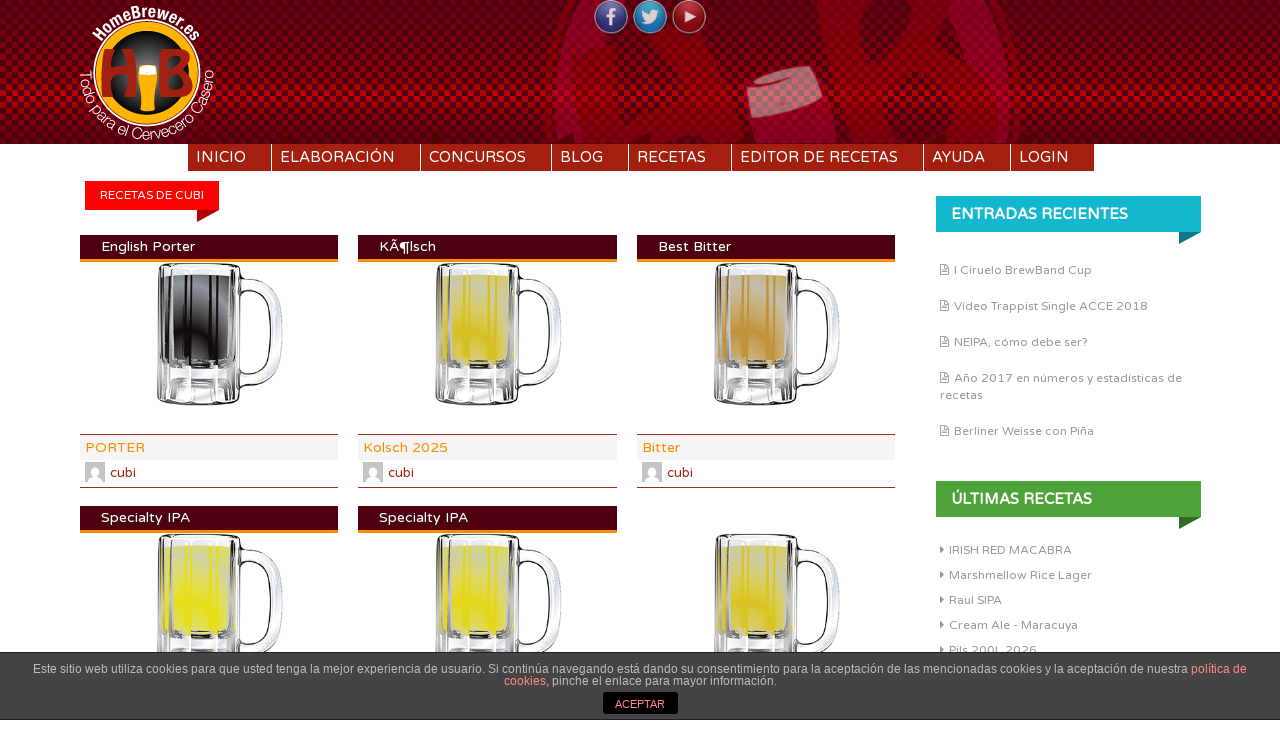

--- FILE ---
content_type: text/html; charset=UTF-8
request_url: https://homebrewer.es/contenido/author/cubi/
body_size: 8326
content:
<!DOCTYPE html>
<html lang="es">
<head>
<meta charset="UTF-8">
<meta name="viewport" content="width=device-width, initial-scale=1">
<title>cubi | HomeBrewer.es</title>
<link rel="profile" href="//gmpg.org/xfn/11">
<link rel="pingback" href="https://homebrewer.es/xmlrpc.php">
<link rel="stylesheet" type="text/css" href="//fonts.googleapis.com/css?family=Varela+Round">

<link rel='dns-prefetch' href='//code.jquery.com' />
<link rel='dns-prefetch' href='//fonts.googleapis.com' />
<link rel='dns-prefetch' href='//s.w.org' />
<link rel="alternate" type="application/rss+xml" title="HomeBrewer.es &raquo; Feed" href="https://homebrewer.es/feed/" />
<link rel="alternate" type="application/rss+xml" title="HomeBrewer.es &raquo; Feed de los comentarios" href="https://homebrewer.es/comments/feed/" />
<link rel="alternate" type="application/rss+xml" title="HomeBrewer.es &raquo; Feed de entradas de cubi" href="https://homebrewer.es/contenido/author/cubi/feed/" />
		<script type="text/javascript">
			window._wpemojiSettings = {"baseUrl":"https:\/\/s.w.org\/images\/core\/emoji\/12.0.0-1\/72x72\/","ext":".png","svgUrl":"https:\/\/s.w.org\/images\/core\/emoji\/12.0.0-1\/svg\/","svgExt":".svg","source":{"concatemoji":"https:\/\/homebrewer.es\/wp-includes\/js\/wp-emoji-release.min.js?ver=5.4.1"}};
			/*! This file is auto-generated */
			!function(e,a,t){var r,n,o,i,p=a.createElement("canvas"),s=p.getContext&&p.getContext("2d");function c(e,t){var a=String.fromCharCode;s.clearRect(0,0,p.width,p.height),s.fillText(a.apply(this,e),0,0);var r=p.toDataURL();return s.clearRect(0,0,p.width,p.height),s.fillText(a.apply(this,t),0,0),r===p.toDataURL()}function l(e){if(!s||!s.fillText)return!1;switch(s.textBaseline="top",s.font="600 32px Arial",e){case"flag":return!c([127987,65039,8205,9895,65039],[127987,65039,8203,9895,65039])&&(!c([55356,56826,55356,56819],[55356,56826,8203,55356,56819])&&!c([55356,57332,56128,56423,56128,56418,56128,56421,56128,56430,56128,56423,56128,56447],[55356,57332,8203,56128,56423,8203,56128,56418,8203,56128,56421,8203,56128,56430,8203,56128,56423,8203,56128,56447]));case"emoji":return!c([55357,56424,55356,57342,8205,55358,56605,8205,55357,56424,55356,57340],[55357,56424,55356,57342,8203,55358,56605,8203,55357,56424,55356,57340])}return!1}function d(e){var t=a.createElement("script");t.src=e,t.defer=t.type="text/javascript",a.getElementsByTagName("head")[0].appendChild(t)}for(i=Array("flag","emoji"),t.supports={everything:!0,everythingExceptFlag:!0},o=0;o<i.length;o++)t.supports[i[o]]=l(i[o]),t.supports.everything=t.supports.everything&&t.supports[i[o]],"flag"!==i[o]&&(t.supports.everythingExceptFlag=t.supports.everythingExceptFlag&&t.supports[i[o]]);t.supports.everythingExceptFlag=t.supports.everythingExceptFlag&&!t.supports.flag,t.DOMReady=!1,t.readyCallback=function(){t.DOMReady=!0},t.supports.everything||(n=function(){t.readyCallback()},a.addEventListener?(a.addEventListener("DOMContentLoaded",n,!1),e.addEventListener("load",n,!1)):(e.attachEvent("onload",n),a.attachEvent("onreadystatechange",function(){"complete"===a.readyState&&t.readyCallback()})),(r=t.source||{}).concatemoji?d(r.concatemoji):r.wpemoji&&r.twemoji&&(d(r.twemoji),d(r.wpemoji)))}(window,document,window._wpemojiSettings);
		</script>
		<style type="text/css">
img.wp-smiley,
img.emoji {
	display: inline !important;
	border: none !important;
	box-shadow: none !important;
	height: 1em !important;
	width: 1em !important;
	margin: 0 .07em !important;
	vertical-align: -0.1em !important;
	background: none !important;
	padding: 0 !important;
}
</style>
	<link rel='stylesheet' id='dashicons-css'  href='https://homebrewer.es/wp-includes/css/dashicons.min.css?ver=5.4.1' type='text/css' media='all' />
<link rel='stylesheet' id='thickbox-css'  href='https://homebrewer.es/wp-includes/js/thickbox/thickbox.css?ver=5.4.1' type='text/css' media='all' />
<link rel='stylesheet' id='wp-block-library-css'  href='https://homebrewer.es/wp-includes/css/dist/block-library/style.min.css?ver=5.4.1' type='text/css' media='all' />
<link rel='stylesheet' id='front-estilos-css'  href='https://homebrewer.es/wp-content/plugins/asesor-cookies-para-la-ley-en-espana/html/front/estilos.css?ver=5.4.1' type='text/css' media='all' />
<link rel='stylesheet' id='kk-star-ratings-css'  href='https://homebrewer.es/wp-content/plugins/kk-star-ratings/public/css/kk-star-ratings.css?ver=4.1.3' type='text/css' media='all' />
<style id='kk-star-ratings-inline-css' type='text/css'>
.kk-star-ratings .kksr-stars .kksr-star {
        margin-right: 0px;
    }
    [dir="rtl"] .kk-star-ratings .kksr-stars .kksr-star {
        margin-left: 0px;
        margin-right: 0;
    }
</style>
<link rel='stylesheet' id='post-views-counter-frontend-css'  href='https://homebrewer.es/wp-content/plugins/post-views-counter/css/frontend.css?ver=1.3.1' type='text/css' media='all' />
<link rel='stylesheet' id='theme-my-login-css'  href='https://homebrewer.es/wp-content/plugins/theme-my-login/assets/styles/theme-my-login.min.css?ver=7.1.2' type='text/css' media='all' />
<link rel='stylesheet' id='inkzine-fonts-css'  href='//fonts.googleapis.com/css?family=Lato%3A100%2C300%2C400%2C700%2C300italic%7CArmata%7CSix+Caps&#038;ver=5.4.1' type='text/css' media='all' />
<link rel='stylesheet' id='inkzine-basic-style-css'  href='https://homebrewer.es/wp-content/themes/HomeBrewer/style.css?ver=5.4.1' type='text/css' media='all' />
<link rel='stylesheet' id='inkzine-layout-css'  href='https://homebrewer.es/wp-content/themes/HomeBrewer/css/layouts/content-sidebar.css?ver=5.4.1' type='text/css' media='all' />
<link rel='stylesheet' id='inkzine-bxslider-style-css'  href='https://homebrewer.es/wp-content/themes/HomeBrewer/css/bxslider/jquery.bxslider.css?ver=5.4.1' type='text/css' media='all' />
<link rel='stylesheet' id='inkzine-bootstrap-style-css'  href='https://homebrewer.es/wp-content/themes/HomeBrewer/css/bootstrap/bootstrap.min.css?ver=5.4.1' type='text/css' media='all' />
<link rel='stylesheet' id='inkzine-main-style-css'  href='https://homebrewer.es/wp-content/themes/HomeBrewer/css/skins/main.css?ver=5.0.9' type='text/css' media='all' />
<script type='text/javascript' src='//code.jquery.com/jquery-1.10.2.js?ver=1.10.2'></script>
<script type='text/javascript'>
/* <![CDATA[ */
var cdp_cookies_info = {"url_plugin":"https:\/\/homebrewer.es\/wp-content\/plugins\/asesor-cookies-para-la-ley-en-espana\/plugin.php","url_admin_ajax":"https:\/\/homebrewer.es\/wp-admin\/admin-ajax.php"};
/* ]]> */
</script>
<script type='text/javascript' src='https://homebrewer.es/wp-content/plugins/asesor-cookies-para-la-ley-en-espana/html/front/principal.js?ver=5.4.1'></script>
<script type='text/javascript' src='//code.jquery.com/ui/1.11.4/jquery-ui.js?ver=1.11.4'></script>
<script type='text/javascript' src='https://homebrewer.es/wp-content/themes/HomeBrewer/js/fixtooltip.js?ver=5.4.1'></script>
<script type='text/javascript' src='https://homebrewer.es/wp-content/themes/HomeBrewer/js/sliphover.js?ver=5.4.1'></script>
<script type='text/javascript' src='https://homebrewer.es/wp-content/themes/HomeBrewer/js/bootstrap.min.js?ver=5.4.1'></script>
<script type='text/javascript' src='https://homebrewer.es/wp-content/themes/HomeBrewer/js/bxslider.min.js?ver=5.4.1'></script>
<script type='text/javascript' src='https://homebrewer.es/wp-content/themes/HomeBrewer/js/stellar.js?ver=5.4.1'></script>
<script type='text/javascript' src='https://homebrewer.es/wp-content/themes/HomeBrewer/js/custom.js?ver=5.4.1'></script>
<link rel='https://api.w.org/' href='https://homebrewer.es/wp-json/' />
<link rel="EditURI" type="application/rsd+xml" title="RSD" href="https://homebrewer.es/xmlrpc.php?rsd" />
<link rel="wlwmanifest" type="application/wlwmanifest+xml" href="https://homebrewer.es/wp-includes/wlwmanifest.xml" /> 
<meta name="generator" content="WordPress 5.4.1" />
	<script>
		var lightbox_transition = 'elastic';
		var lightbox_speed = 500;
		var lightbox_fadeOut = 300;
		var lightbox_title = true;
		var lightbox_scalePhotos = true;
		var lightbox_scrolling = false;
		var lightbox_opacity = 0.201;
		var lightbox_open = false;
		var lightbox_returnFocus = true;
		var lightbox_trapFocus = true;
		var lightbox_fastIframe = true;
		var lightbox_preloading = true;
		var lightbox_overlayClose = true;
		var lightbox_escKey = false;
		var lightbox_arrowKey = false;
		var lightbox_loop = true;
		var lightbox_closeButton = true;
		var lightbox_previous = "previous";
		var lightbox_next = "next";
		var lightbox_close = "close";
		var lightbox_html = false;
		var lightbox_photo = false;
		var lightbox_width = '';
		var lightbox_height = '';
		var lightbox_innerWidth = 'false';
		var lightbox_innerHeight = 'false';
		var lightbox_initialWidth = '300';
		var lightbox_initialHeight = '100';

		var maxwidth = jQuery(window).width();

		if (maxwidth >768) {
			maxwidth =768;
		}

		var lightbox_maxWidth = 768;
		var lightbox_maxHeight = 500;

		var lightbox_slideshow = false;
		var lightbox_slideshowSpeed = 2500;
		var lightbox_slideshowAuto = true;
		var lightbox_slideshowStart = "start slideshow";
		var lightbox_slideshowStop = "stop slideshow";
		var lightbox_fixed = true;
		var lightbox_top, lightbox_bottom, lightbox_left, lightbox_right;

				lightbox_top = false;
		lightbox_bottom = false;
		lightbox_left = false;
		lightbox_right = false;
		
		var lightbox_reposition = false;
		var lightbox_retinaImage = true;
		var lightbox_retinaUrl = false;
		var lightbox_retinaSuffix = "@2x.$1";
		jQuery(window).load(function() {
			var title;
			jQuery('a.cboxElement').click(function() {
				title = jQuery(this).find('img').attr('alt') && lightbox_title ? jQuery(this).find('img').attr('alt') : '';
				setTimeout(function() {
					jQuery('#cboxContent #cboxTitle').text(title);
				}, 1000);
			});
			jQuery('#cboxNext,#cboxPrevious').click(function() {
				setTimeout(function() {
					var src = jQuery('img.cboxPhoto').attr('src');
					jQuery('a.cboxElement').each(function() {
						if (jQuery(this).attr('href') === src) {
							title = lightbox_title ? jQuery(this).find('img').attr('alt') : '';
							jQuery('#cboxContent #cboxTitle').text(title);
						}
					});
				}, 1000);
			});
			jQuery('body').on('click', '#cboxLoadedContent img', function() {
				setTimeout(function() {
					var src = jQuery('img.cboxPhoto').attr('src');
					jQuery('a.cboxElement').each(function() {
						if (jQuery(this).attr('href') === src) {
							title = lightbox_title ? jQuery(this).find('img').attr('alt') : '';
							jQuery('#cboxContent #cboxTitle').text(title);
						}
					});
				}, 1000);
			});
		});
	</script>
	<style></style>  		<style id="inkzine-custom-style">
  		  			.site-description { color: #f2b313 }
  		  		  			.site-title a { color: #a31f0f }
  		  		
  		
  		</style>
  	
  <style type="text/css">.recentcomments a{display:inline !important;padding:0 !important;margin:0 !important;}</style><link rel="icon" href="https://homebrewer.es/wp-content/uploads/2015/09/cropped-logo_homebrewer_big-32x32.png" sizes="32x32" />
<link rel="icon" href="https://homebrewer.es/wp-content/uploads/2015/09/cropped-logo_homebrewer_big-192x192.png" sizes="192x192" />
<link rel="apple-touch-icon" href="https://homebrewer.es/wp-content/uploads/2015/09/cropped-logo_homebrewer_big-180x180.png" />
<meta name="msapplication-TileImage" content="https://homebrewer.es/wp-content/uploads/2015/09/cropped-logo_homebrewer_big-270x270.png" />
<script src="/js/numeric-1.2.6.js?v=1.0.2"></script>
<script src="/js/functions.min.js?ver=1.0.13"></script>

</head>

<body class="archive author author-cubi author-3796 group-blog">
<div id="page" class="hfeed site">
			
	<header id="masthead" class="site-header row container" role="banner">
		<div class="site-branding col-md-12">
			<div id="social-icons-top" class="col-md-12">
			    				 <a href="https://www.facebook.com/homebrewer.es" title="Facebook" ><img src="https://homebrewer.es/wp-content/themes/HomeBrewer/images/social/facebook.png"></a>
	             	            				 <a href="http://twitter.com/HomeBrewer_es" title="Twitter" ><img src="https://homebrewer.es/wp-content/themes/HomeBrewer/images/social/twitter.png"></a>
	             	             	             	             	             	             	             				 <a href="https://www.youtube.com/channel/UCPu6wtUQLvIEmbzmzKsFz0g" title="YouTube" ><img src="https://homebrewer.es/wp-content/themes/HomeBrewer/images/social/youtube.png"></a>
	                      
			</div>
			<h1 class="menu-toggle">
				<button type="button" href="#" class="toggle-menu" style="display: inline-block;">
		            <span class="icon-bar"></span>
		            <span class="icon-bar"></span>
		        	<span class="icon-bar"></span>
		        </button>Menu</h1>
					<h1 class="site-title logo-container"><a href="https://homebrewer.es/" title="HomeBrewer.es" rel="home">
			<img class='main_logo' src='/wp-content/uploads/2015/09/logo_homebrewer_blanco.png' title='HomeBrewer.es'></a></h1>		</div>
		
	</header><!-- #masthead -->
	<div id="top-bar">	
		   <div id="primary-nav-wrapper" class="col-md-12 container">
				<nav id="primary-navigation" class="primary-navigation" role="navigation">
					
						
						<div class="screen-reader-text skip-link"><a href="#content">Skip to content</a></div>
			
						<div class="menu-logged-out-container"><ul id="menu-logged-out" class="menu"><li id="menu-item-43" class="menu-item menu-item-type-custom menu-item-object-custom menu-item-43"><a href="/">Inicio</a></li>
<li id="menu-item-658" class="menu-item menu-item-type-taxonomy menu-item-object-category menu-item-658"><a href="https://homebrewer.es/contenido/category/elaboracion/">Elaboración</a></li>
<li id="menu-item-558" class="menu-item menu-item-type-taxonomy menu-item-object-category menu-item-558"><a href="https://homebrewer.es/contenido/category/concursos/">Concursos</a></li>
<li id="menu-item-3974" class="menu-item menu-item-type-taxonomy menu-item-object-category menu-item-3974"><a href="https://homebrewer.es/contenido/category/blog/">Blog</a></li>
<li id="menu-item-115" class="menu-item menu-item-type-post_type menu-item-object-page menu-item-115"><a href="https://homebrewer.es/recetas/">Recetas</a></li>
<li id="menu-item-13121" class="menu-item menu-item-type-post_type menu-item-object-page menu-item-13121"><a href="https://homebrewer.es/editor-de-recetas-test/">Editor de recetas</a></li>
<li id="menu-item-514" class="menu-item menu-item-type-taxonomy menu-item-object-category menu-item-514"><a href="https://homebrewer.es/contenido/category/ayuda/">Ayuda</a></li>
<li id="menu-item-40" class="menu-item menu-item-type-custom menu-item-object-custom menu-item-has-children menu-item-40"><a href="#">Login</a>
<ul class="sub-menu">
	<li id="menu-item-46" class="menu-item menu-item-type-custom menu-item-object-custom menu-item-46"><a href="#">login-menu</a></li>
	<li id="menu-item-49" class="menu-item menu-item-type-post_type menu-item-object-page menu-item-49"><a href="https://homebrewer.es/register/">Registro</a></li>
</ul>
</li>
</ul></div>					
				</nav><!-- #site-navigation -->
		</div>
		<!-- <div id="fixed-search">
					</div> -->	
	</div><!--#top-bar-->
		
	<div id="content" class="site-content row">
		<div class="container"> 
	
	<div id="primary-home" class="content-area col-md-9">
		<div id="primary-title">Recetas de cubi</div>
	
		<main id="masonry" class="site-main col-md-12 myRecipeList" role="main">

<article id="post-63487" class="archive artmain col-md-4 col-sm-6 col-xs-12 post-63487 recipe type-recipe status-publish hentry">
	
	<div class="main-article curb-effect">   
		<a href="https://homebrewer.es/?recipe=porter-145">
			<div class="feat-thumb-holder"> 
				
			    						<div id="infoColor" class="">
							<span id="boxColor" style="background-color: #110c0b;">
								<img width="390" height="300" title="color de la birra" src="/img/jarra_wp.png">
							</span>
						</div>
					  
			</div>
			<div class='styleOver'>English Porter</div>
			
		     <div class="main-content">
		     	<ul class="recipeMiniVitalInfo"> 
		     <li>	<span style="color:#FD8C00;">DI:</span>1.047	<span class="vitalParamsBarHolder">		<span class="vitalParamsBar" style="width:31%;background-color:#FD8C00;"></span>	</span></li>
<li>	<span style="color:#F3AF5C;">DF:</span>1.012	<span class="vitalParamsBarHolder">		<span class="vitalParamsBar" style="width:8%;background-color:#F3AF5C;"></span>	</span></li>
<li>	<span style="color:#4ea33a;">IBU:</span>0	<span class="vitalParamsBarHolder">		<span class="vitalParamsBar" style="width:0%;background-color:#4ea33a;"></span>	</span></li>
<li>	<span style="color:#a31f0f;">ABV:</span>4.7%	<span class="vitalParamsBarHolder">		<span class="vitalParamsBar" style="width:31%;background-color:#a31f0f;"></span>	</span></li>
<li>	<span style="color:#b90480;">COLOR:</span>28.26 SRM	<span class="vitalParamsBarHolder">		<span class="vitalParamsBar" style="width:47%;background-color:#b90480;"></span>	</span></li>
			     
			    </ul> 
		     </div>
		</a>  
	</div>
	<h2 class="main-entry-title">
		<a href="https://homebrewer.es/?recipe=porter-145" rel="bookmark" class="truncate" title="PORTER">PORTER</a>
	</h2> 
	<h3 class="main-entry-author truncate">
		<a href="https://homebrewer.es/contenido/author/cubi/"><img alt='' src='https://secure.gravatar.com/avatar/c299f184bd8d960f6ef24e4a9eecbae5?s=20&#038;d=mm&#038;r=g' srcset='https://secure.gravatar.com/avatar/c299f184bd8d960f6ef24e4a9eecbae5?s=40&#038;d=mm&#038;r=g 2x' class='avatar avatar-20 photo' height='20' width='20' />cubi</a>	</h2>
		
</article><!-- #post-## -->
<article id="post-62853" class="archive artmain col-md-4 col-sm-6 col-xs-12 post-62853 recipe type-recipe status-publish hentry">
	
	<div class="main-article curb-effect">   
		<a href="https://homebrewer.es/?recipe=kolsch-2025-2">
			<div class="feat-thumb-holder"> 
				
			    						<div id="infoColor" class="">
							<span id="boxColor" style="background-color: #d7c024;">
								<img width="390" height="300" title="color de la birra" src="/img/jarra_wp.png">
							</span>
						</div>
					  
			</div>
			<div class='styleOver'>KÃ¶lsch</div>
			
		     <div class="main-content">
		     	<ul class="recipeMiniVitalInfo"> 
		     <li>	<span style="color:#FD8C00;">DI:</span>1.049	<span class="vitalParamsBarHolder">		<span class="vitalParamsBar" style="width:33%;background-color:#FD8C00;"></span>	</span></li>
<li>	<span style="color:#F3AF5C;">DF:</span>1.009	<span class="vitalParamsBarHolder">		<span class="vitalParamsBar" style="width:6%;background-color:#F3AF5C;"></span>	</span></li>
<li>	<span style="color:#4ea33a;">IBU:</span>23.6	<span class="vitalParamsBarHolder">		<span class="vitalParamsBar" style="width:23%;background-color:#4ea33a;"></span>	</span></li>
<li>	<span style="color:#a31f0f;">ABV:</span>5.37%	<span class="vitalParamsBarHolder">		<span class="vitalParamsBar" style="width:36%;background-color:#a31f0f;"></span>	</span></li>
<li>	<span style="color:#b90480;">COLOR:</span>5.8 SRM	<span class="vitalParamsBarHolder">		<span class="vitalParamsBar" style="width:10%;background-color:#b90480;"></span>	</span></li>
			     
			    </ul> 
		     </div>
		</a>  
	</div>
	<h2 class="main-entry-title">
		<a href="https://homebrewer.es/?recipe=kolsch-2025-2" rel="bookmark" class="truncate" title="kolsch 2025">kolsch 2025</a>
	</h2> 
	<h3 class="main-entry-author truncate">
		<a href="https://homebrewer.es/contenido/author/cubi/"><img alt='' src='https://secure.gravatar.com/avatar/c299f184bd8d960f6ef24e4a9eecbae5?s=20&#038;d=mm&#038;r=g' srcset='https://secure.gravatar.com/avatar/c299f184bd8d960f6ef24e4a9eecbae5?s=40&#038;d=mm&#038;r=g 2x' class='avatar avatar-20 photo' height='20' width='20' />cubi</a>	</h2>
		
</article><!-- #post-## -->
<article id="post-61938" class="archive artmain col-md-4 col-sm-6 col-xs-12 post-61938 recipe type-recipe status-publish hentry">
	
	<div class="main-article curb-effect">   
		<a href="https://homebrewer.es/?recipe=bitter-48">
			<div class="feat-thumb-holder"> 
				
			    						<div id="infoColor" class="">
							<span id="boxColor" style="background-color: #c0933b;">
								<img width="390" height="300" title="color de la birra" src="/img/jarra_wp.png">
							</span>
						</div>
					  
			</div>
			<div class='styleOver'>Best Bitter</div>
			
		     <div class="main-content">
		     	<ul class="recipeMiniVitalInfo"> 
		     <li>	<span style="color:#FD8C00;">DI:</span>1.044	<span class="vitalParamsBarHolder">		<span class="vitalParamsBar" style="width:29%;background-color:#FD8C00;"></span>	</span></li>
<li>	<span style="color:#F3AF5C;">DF:</span>1.011	<span class="vitalParamsBarHolder">		<span class="vitalParamsBar" style="width:7%;background-color:#F3AF5C;"></span>	</span></li>
<li>	<span style="color:#4ea33a;">IBU:</span>26.2	<span class="vitalParamsBarHolder">		<span class="vitalParamsBar" style="width:26%;background-color:#4ea33a;"></span>	</span></li>
<li>	<span style="color:#a31f0f;">ABV:</span>4.43%	<span class="vitalParamsBarHolder">		<span class="vitalParamsBar" style="width:30%;background-color:#a31f0f;"></span>	</span></li>
<li>	<span style="color:#b90480;">COLOR:</span>8.26 SRM	<span class="vitalParamsBarHolder">		<span class="vitalParamsBar" style="width:14%;background-color:#b90480;"></span>	</span></li>
			     
			    </ul> 
		     </div>
		</a>  
	</div>
	<h2 class="main-entry-title">
		<a href="https://homebrewer.es/?recipe=bitter-48" rel="bookmark" class="truncate" title="bitter">bitter</a>
	</h2> 
	<h3 class="main-entry-author truncate">
		<a href="https://homebrewer.es/contenido/author/cubi/"><img alt='' src='https://secure.gravatar.com/avatar/c299f184bd8d960f6ef24e4a9eecbae5?s=20&#038;d=mm&#038;r=g' srcset='https://secure.gravatar.com/avatar/c299f184bd8d960f6ef24e4a9eecbae5?s=40&#038;d=mm&#038;r=g 2x' class='avatar avatar-20 photo' height='20' width='20' />cubi</a>	</h2>
		
</article><!-- #post-## -->
<article id="post-61717" class="archive artmain col-md-4 col-sm-6 col-xs-12 post-61717 recipe type-recipe status-publish hentry">
	
	<div class="main-article curb-effect">   
		<a href="https://homebrewer.es/?recipe=neipa-opo">
			<div class="feat-thumb-holder"> 
				
			    						<div id="infoColor" class="">
							<span id="boxColor" style="background-color: #e7de17;">
								<img width="390" height="300" title="color de la birra" src="/img/jarra_wp.png">
							</span>
						</div>
					  
			</div>
			<div class='styleOver'>Specialty IPA</div>
			
		     <div class="main-content">
		     	<ul class="recipeMiniVitalInfo"> 
		     <li>	<span style="color:#FD8C00;">DI:</span>1.053	<span class="vitalParamsBarHolder">		<span class="vitalParamsBar" style="width:35%;background-color:#FD8C00;"></span>	</span></li>
<li>	<span style="color:#F3AF5C;">DF:</span>1.013	<span class="vitalParamsBarHolder">		<span class="vitalParamsBar" style="width:9%;background-color:#F3AF5C;"></span>	</span></li>
<li>	<span style="color:#4ea33a;">IBU:</span>15.2	<span class="vitalParamsBarHolder">		<span class="vitalParamsBar" style="width:15%;background-color:#4ea33a;"></span>	</span></li>
<li>	<span style="color:#a31f0f;">ABV:</span>5.37%	<span class="vitalParamsBarHolder">		<span class="vitalParamsBar" style="width:36%;background-color:#a31f0f;"></span>	</span></li>
<li>	<span style="color:#b90480;">COLOR:</span>4.35 SRM	<span class="vitalParamsBarHolder">		<span class="vitalParamsBar" style="width:7%;background-color:#b90480;"></span>	</span></li>
			     
			    </ul> 
		     </div>
		</a>  
	</div>
	<h2 class="main-entry-title">
		<a href="https://homebrewer.es/?recipe=neipa-opo" rel="bookmark" class="truncate" title="Neipa opo">Neipa opo</a>
	</h2> 
	<h3 class="main-entry-author truncate">
		<a href="https://homebrewer.es/contenido/author/cubi/"><img alt='' src='https://secure.gravatar.com/avatar/c299f184bd8d960f6ef24e4a9eecbae5?s=20&#038;d=mm&#038;r=g' srcset='https://secure.gravatar.com/avatar/c299f184bd8d960f6ef24e4a9eecbae5?s=40&#038;d=mm&#038;r=g 2x' class='avatar avatar-20 photo' height='20' width='20' />cubi</a>	</h2>
		
</article><!-- #post-## -->
<article id="post-61454" class="archive artmain col-md-4 col-sm-6 col-xs-12 post-61454 recipe type-recipe status-publish hentry">
	
	<div class="main-article curb-effect">   
		<a href="https://homebrewer.es/?recipe=neipa-flowers">
			<div class="feat-thumb-holder"> 
				
			    						<div id="infoColor" class="">
							<span id="boxColor" style="background-color: #e3d619;">
								<img width="390" height="300" title="color de la birra" src="/img/jarra_wp.png">
							</span>
						</div>
					  
			</div>
			<div class='styleOver'>Specialty IPA</div>
			
		     <div class="main-content">
		     	<ul class="recipeMiniVitalInfo"> 
		     <li>	<span style="color:#FD8C00;">DI:</span>1.056	<span class="vitalParamsBarHolder">		<span class="vitalParamsBar" style="width:37%;background-color:#FD8C00;"></span>	</span></li>
<li>	<span style="color:#F3AF5C;">DF:</span>1.014	<span class="vitalParamsBarHolder">		<span class="vitalParamsBar" style="width:9%;background-color:#F3AF5C;"></span>	</span></li>
<li>	<span style="color:#4ea33a;">IBU:</span>28.4	<span class="vitalParamsBarHolder">		<span class="vitalParamsBar" style="width:28%;background-color:#4ea33a;"></span>	</span></li>
<li>	<span style="color:#a31f0f;">ABV:</span>5.64%	<span class="vitalParamsBarHolder">		<span class="vitalParamsBar" style="width:38%;background-color:#a31f0f;"></span>	</span></li>
<li>	<span style="color:#b90480;">COLOR:</span>4.71 SRM	<span class="vitalParamsBarHolder">		<span class="vitalParamsBar" style="width:8%;background-color:#b90480;"></span>	</span></li>
			     
			    </ul> 
		     </div>
		</a>  
	</div>
	<h2 class="main-entry-title">
		<a href="https://homebrewer.es/?recipe=neipa-flowers" rel="bookmark" class="truncate" title="neipa flowers">neipa flowers</a>
	</h2> 
	<h3 class="main-entry-author truncate">
		<a href="https://homebrewer.es/contenido/author/cubi/"><img alt='' src='https://secure.gravatar.com/avatar/c299f184bd8d960f6ef24e4a9eecbae5?s=20&#038;d=mm&#038;r=g' srcset='https://secure.gravatar.com/avatar/c299f184bd8d960f6ef24e4a9eecbae5?s=40&#038;d=mm&#038;r=g 2x' class='avatar avatar-20 photo' height='20' width='20' />cubi</a>	</h2>
		
</article><!-- #post-## -->
<article id="post-61110" class="archive artmain col-md-4 col-sm-6 col-xs-12 post-61110 recipe type-recipe status-publish hentry">
	
	<div class="main-article curb-effect">   
		<a href="https://homebrewer.es/?recipe=roqueta">
			<div class="feat-thumb-holder"> 
				
			    						<div id="infoColor" class="">
							<span id="boxColor" style="background-color: #d9c422;">
								<img width="390" height="300" title="color de la birra" src="/img/jarra_wp.png">
							</span>
						</div>
					  
			</div>
						
		     <div class="main-content">
		     	<ul class="recipeMiniVitalInfo"> 
		     <li>	<span style="color:#FD8C00;">DI:</span>1.057	<span class="vitalParamsBarHolder">		<span class="vitalParamsBar" style="width:38%;background-color:#FD8C00;"></span>	</span></li>
<li>	<span style="color:#F3AF5C;">DF:</span>1.014	<span class="vitalParamsBarHolder">		<span class="vitalParamsBar" style="width:9%;background-color:#F3AF5C;"></span>	</span></li>
<li>	<span style="color:#4ea33a;">IBU:</span>0	<span class="vitalParamsBarHolder">		<span class="vitalParamsBar" style="width:0%;background-color:#4ea33a;"></span>	</span></li>
<li>	<span style="color:#a31f0f;">ABV:</span>5.77%	<span class="vitalParamsBarHolder">		<span class="vitalParamsBar" style="width:38%;background-color:#a31f0f;"></span>	</span></li>
<li>	<span style="color:#b90480;">COLOR:</span>5.6 SRM	<span class="vitalParamsBarHolder">		<span class="vitalParamsBar" style="width:9%;background-color:#b90480;"></span>	</span></li>
			     
			    </ul> 
		     </div>
		</a>  
	</div>
	<h2 class="main-entry-title">
		<a href="https://homebrewer.es/?recipe=roqueta" rel="bookmark" class="truncate" title="roqueta">roqueta</a>
	</h2> 
	<h3 class="main-entry-author truncate">
		<a href="https://homebrewer.es/contenido/author/cubi/"><img alt='' src='https://secure.gravatar.com/avatar/c299f184bd8d960f6ef24e4a9eecbae5?s=20&#038;d=mm&#038;r=g' srcset='https://secure.gravatar.com/avatar/c299f184bd8d960f6ef24e4a9eecbae5?s=40&#038;d=mm&#038;r=g 2x' class='avatar avatar-20 photo' height='20' width='20' />cubi</a>	</h2>
		
</article><!-- #post-## -->
<article id="post-60900" class="archive artmain col-md-4 col-sm-6 col-xs-12 post-60900 recipe type-recipe status-publish hentry">
	
	<div class="main-article curb-effect">   
		<a href="https://homebrewer.es/?recipe=sangre-de-alien-2">
			<div class="feat-thumb-holder"> 
				
			    						<div id="infoColor" class="">
							<span id="boxColor" style="background-color: #e5da18;">
								<img width="390" height="300" title="color de la birra" src="/img/jarra_wp.png">
							</span>
						</div>
					  
			</div>
			<div class='styleOver'>American IPA</div>
			
		     <div class="main-content">
		     	<ul class="recipeMiniVitalInfo"> 
		     <li>	<span style="color:#FD8C00;">DI:</span>1.062	<span class="vitalParamsBarHolder">		<span class="vitalParamsBar" style="width:41%;background-color:#FD8C00;"></span>	</span></li>
<li>	<span style="color:#F3AF5C;">DF:</span>1.012	<span class="vitalParamsBarHolder">		<span class="vitalParamsBar" style="width:8%;background-color:#F3AF5C;"></span>	</span></li>
<li>	<span style="color:#4ea33a;">IBU:</span>53.6	<span class="vitalParamsBarHolder">		<span class="vitalParamsBar" style="width:53%;background-color:#4ea33a;"></span>	</span></li>
<li>	<span style="color:#a31f0f;">ABV:</span>6.71%	<span class="vitalParamsBarHolder">		<span class="vitalParamsBar" style="width:45%;background-color:#a31f0f;"></span>	</span></li>
<li>	<span style="color:#b90480;">COLOR:</span>4.54 SRM	<span class="vitalParamsBarHolder">		<span class="vitalParamsBar" style="width:8%;background-color:#b90480;"></span>	</span></li>
			     
			    </ul> 
		     </div>
		</a>  
	</div>
	<h2 class="main-entry-title">
		<a href="https://homebrewer.es/?recipe=sangre-de-alien-2" rel="bookmark" class="truncate" title="sangre de alien">sangre de alien</a>
	</h2> 
	<h3 class="main-entry-author truncate">
		<a href="https://homebrewer.es/contenido/author/cubi/"><img alt='' src='https://secure.gravatar.com/avatar/c299f184bd8d960f6ef24e4a9eecbae5?s=20&#038;d=mm&#038;r=g' srcset='https://secure.gravatar.com/avatar/c299f184bd8d960f6ef24e4a9eecbae5?s=40&#038;d=mm&#038;r=g 2x' class='avatar avatar-20 photo' height='20' width='20' />cubi</a>	</h2>
		
</article><!-- #post-## -->
<article id="post-60834" class="archive artmain col-md-4 col-sm-6 col-xs-12 post-60834 recipe type-recipe status-publish hentry">
	
	<div class="main-article curb-effect">   
		<a href="https://homebrewer.es/?recipe=neipa-septembre-24">
			<div class="feat-thumb-holder"> 
				
			    						<div id="infoColor" class="">
							<span id="boxColor" style="background-color: #e6dd18;">
								<img width="390" height="300" title="color de la birra" src="/img/jarra_wp.png">
							</span>
						</div>
					  
			</div>
						
		     <div class="main-content">
		     	<ul class="recipeMiniVitalInfo"> 
		     <li>	<span style="color:#FD8C00;">DI:</span>1.049	<span class="vitalParamsBarHolder">		<span class="vitalParamsBar" style="width:33%;background-color:#FD8C00;"></span>	</span></li>
<li>	<span style="color:#F3AF5C;">DF:</span>1.012	<span class="vitalParamsBarHolder">		<span class="vitalParamsBar" style="width:8%;background-color:#F3AF5C;"></span>	</span></li>
<li>	<span style="color:#4ea33a;">IBU:</span>21	<span class="vitalParamsBarHolder">		<span class="vitalParamsBar" style="width:21%;background-color:#4ea33a;"></span>	</span></li>
<li>	<span style="color:#a31f0f;">ABV:</span>4.97%	<span class="vitalParamsBarHolder">		<span class="vitalParamsBar" style="width:33%;background-color:#a31f0f;"></span>	</span></li>
<li>	<span style="color:#b90480;">COLOR:</span>4.43 SRM	<span class="vitalParamsBarHolder">		<span class="vitalParamsBar" style="width:7%;background-color:#b90480;"></span>	</span></li>
			     
			    </ul> 
		     </div>
		</a>  
	</div>
	<h2 class="main-entry-title">
		<a href="https://homebrewer.es/?recipe=neipa-septembre-24" rel="bookmark" class="truncate" title="neipa septembre 24">neipa septembre 24</a>
	</h2> 
	<h3 class="main-entry-author truncate">
		<a href="https://homebrewer.es/contenido/author/cubi/"><img alt='' src='https://secure.gravatar.com/avatar/c299f184bd8d960f6ef24e4a9eecbae5?s=20&#038;d=mm&#038;r=g' srcset='https://secure.gravatar.com/avatar/c299f184bd8d960f6ef24e4a9eecbae5?s=40&#038;d=mm&#038;r=g 2x' class='avatar avatar-20 photo' height='20' width='20' />cubi</a>	</h2>
		
</article><!-- #post-## -->
<article id="post-60669" class="archive artmain col-md-4 col-sm-6 col-xs-12 post-60669 recipe type-recipe status-publish hentry">
	
	<div class="main-article curb-effect">   
		<a href="https://homebrewer.es/?recipe=agosto-24">
			<div class="feat-thumb-holder"> 
				
			    						<div id="infoColor" class="">
							<span id="boxColor" style="background-color: #e0d01b;">
								<img width="390" height="300" title="color de la birra" src="/img/jarra_wp.png">
							</span>
						</div>
					  
			</div>
			<div class='styleOver'>Fruit Beer</div>
			
		     <div class="main-content">
		     	<ul class="recipeMiniVitalInfo"> 
		     <li>	<span style="color:#FD8C00;">DI:</span>1.053	<span class="vitalParamsBarHolder">		<span class="vitalParamsBar" style="width:35%;background-color:#FD8C00;"></span>	</span></li>
<li>	<span style="color:#F3AF5C;">DF:</span>1.011	<span class="vitalParamsBarHolder">		<span class="vitalParamsBar" style="width:7%;background-color:#F3AF5C;"></span>	</span></li>
<li>	<span style="color:#4ea33a;">IBU:</span>16.8	<span class="vitalParamsBarHolder">		<span class="vitalParamsBar" style="width:16%;background-color:#4ea33a;"></span>	</span></li>
<li>	<span style="color:#a31f0f;">ABV:</span>5.64%	<span class="vitalParamsBarHolder">		<span class="vitalParamsBar" style="width:38%;background-color:#a31f0f;"></span>	</span></li>
<li>	<span style="color:#b90480;">COLOR:</span>4.99 SRM	<span class="vitalParamsBarHolder">		<span class="vitalParamsBar" style="width:8%;background-color:#b90480;"></span>	</span></li>
			     
			    </ul> 
		     </div>
		</a>  
	</div>
	<h2 class="main-entry-title">
		<a href="https://homebrewer.es/?recipe=agosto-24" rel="bookmark" class="truncate" title="agosto 24">agosto 24</a>
	</h2> 
	<h3 class="main-entry-author truncate">
		<a href="https://homebrewer.es/contenido/author/cubi/"><img alt='' src='https://secure.gravatar.com/avatar/c299f184bd8d960f6ef24e4a9eecbae5?s=20&#038;d=mm&#038;r=g' srcset='https://secure.gravatar.com/avatar/c299f184bd8d960f6ef24e4a9eecbae5?s=40&#038;d=mm&#038;r=g 2x' class='avatar avatar-20 photo' height='20' width='20' />cubi</a>	</h2>
		
</article><!-- #post-## -->


		</main><!-- #main -->
<div class="pagination"><div><ul><li><span>1 de 4</span></li><li><span aria-current="page" class="page-numbers current">1</span></li><li><a class="page-numbers" href="https://homebrewer.es/contenido/author/cubi/page/2/">2</a></li><li><a class="page-numbers" href="https://homebrewer.es/contenido/author/cubi/page/3/">3</a></li><li><a class="page-numbers" href="https://homebrewer.es/contenido/author/cubi/page/4/">4</a></li><li><a class="next page-numbers" href="https://homebrewer.es/contenido/author/cubi/page/2/">Siguiente &raquo;</a></li></ul></div></div>		
		
		
	</div><!-- #primary -->
	<div id="secondary" class="widget-area col-md-3" role="complementary">
								<aside id="recent-posts-2" class="widget widget_recent_entries">		<h1 class="widget-title">Entradas recientes</h1>		<ul>
											<li>
					<a href="https://homebrewer.es/contenido/i-ciruelo-brewband-cup/">I Ciruelo BrewBand Cup</a>
									</li>
											<li>
					<a href="https://homebrewer.es/contenido/video-trappist-single-acce-2018/">Vídeo Trappist Single ACCE 2018</a>
									</li>
											<li>
					<a href="https://homebrewer.es/contenido/neipa-como-debe-ser/">NEIPA, cómo debe ser?</a>
									</li>
											<li>
					<a href="https://homebrewer.es/contenido/ano-2017-en-numeros-y-estadisticas-de-recetas/">Año 2017 en números y estadísticas de recetas</a>
									</li>
											<li>
					<a href="https://homebrewer.es/contenido/berliner-weisse-con-pina/">Berliner Weisse con Piña</a>
									</li>
					</ul>
		</aside><aside id="summarizeposts_widget-2" class="widget SummarizePosts_Widget"><h1 class="widget-title">últimas recetas</h1><ul><li><a href="https://homebrewer.es/?recipe=irish-red-macabra">IRISH RED MACABRA</a></li><li><a href="https://homebrewer.es/?recipe=marshmellow-rice-lager">Marshmellow Rice Lager</a></li><li><a href="https://homebrewer.es/?recipe=raul-sipa">Raul SIPA</a></li><li><a href="https://homebrewer.es/?recipe=cream-ale-maracuya">Cream Ale - Maracuya</a></li><li><a href="https://homebrewer.es/?recipe=pils-200l-2026">Pils  200L 2026</a></li><li><a href="https://homebrewer.es/?recipe=session-35l">Session 35L</a></li><li><a href="https://homebrewer.es/?recipe=la-muela-brown-porter-80-l-clon">LA MUELA Brown Porter (80 L)  (Clon)</a></li><li><a href="https://homebrewer.es/?recipe=colosal-reitered-escalado-clon">Colosal Reitered (Escalado) (Clon)</a></li><li><a href="https://homebrewer.es/?recipe=neipa-jardin">neipa jardin</a></li><li><a href="https://homebrewer.es/?recipe=rubia-de-trigo-18-01-2026">Rubia de Trigo  18/01/2026</a></li></ul></aside><aside id="recent-comments-2" class="widget widget_recent_comments"><h1 class="widget-title">Comentarios recientes</h1><ul id="recentcomments"><li class="recentcomments"><span class="comment-author-link">Juan Carlos</span> en <a href="https://homebrewer.es/?recipe=kolsch-concurso/#comment-3605">Kolsch concurso</a></li><li class="recentcomments"><span class="comment-author-link">L.R.S</span> en <a href="https://homebrewer.es/?recipe=kolsch-eg-2025/#comment-2747">KOLSCH EG 2025</a></li><li class="recentcomments"><span class="comment-author-link">Makakuel</span> en <a href="https://homebrewer.es/?recipe=doble-ipa-39/#comment-2734">Doble ipa</a></li><li class="recentcomments"><span class="comment-author-link">Makakuel</span> en <a href="https://homebrewer.es/?recipe=belgian-blond-clon/#comment-2729">Belgian blond (Clon)</a></li><li class="recentcomments"><span class="comment-author-link">Makakuel</span> en <a href="https://homebrewer.es/?recipe=belgian-blond-clon/#comment-2727">Belgian blond (Clon)</a></li><li class="recentcomments"><span class="comment-author-link">Juan Carlos</span> en <a href="https://homebrewer.es/?recipe=6091-muevemil/#comment-2692">6091 MUEVEMIL</a></li><li class="recentcomments"><span class="comment-author-link">L.R.S</span> en <a href="https://homebrewer.es/?recipe=6091-muevemil/#comment-2691">6091 MUEVEMIL</a></li><li class="recentcomments"><span class="comment-author-link">Juan Carlos</span> en <a href="https://homebrewer.es/?recipe=1906-2/#comment-2690">1906</a></li><li class="recentcomments"><span class="comment-author-link">Makakuel</span> en <a href="https://homebrewer.es/?recipe=dopelbock/#comment-2686">Dopelbock</a></li><li class="recentcomments"><span class="comment-author-link">marky</span> en <a href="https://homebrewer.es/?recipe=viva-belgica/#comment-2682">Viva Bélgica</a></li></ul></aside><aside id="post_views_counter_list_widget-2" class="widget widget_post_views_counter_list_widget"><h1 class="widget-title">Lo más visto</h1><ul>
			<li>
					<a class="post-title" href="https://homebrewer.es/contenido/calculadora-de-agua/">Calculadora de agua</a>
			</li>
			<li>
					<a class="post-title" href="https://homebrewer.es/contenido/recetas-apa-para-el-concurso-homebrewer-es/">Recetas APA para el concurso HomeBrewer.es</a>
			</li>
			<li>
					<a class="post-title" href="https://homebrewer.es/contenido/el-arroz-en-la-cerveza/">El arroz en la cerveza</a>
			</li>
			<li>
					<a class="post-title" href="https://homebrewer.es/contenido/dryhop/">DryHop</a>
			</li>
			<li>
					<a class="post-title" href="https://homebrewer.es/contenido/lupulo-temprano-o-first-wort-hop/">Lúpulo temprano o First Wort Hop</a>
			</li></ul></aside>	</div><!-- #secondary -->
	
	<div class="clear"></div>
	</div><!--.container-->
	<div id="footer-sidebar"  class="widget-area col-md-12 clearfix" role="complementary">
	 <div id="footer-inner-wrapper">	
		<div class="container col-md-12">
							 
		</div>	
			
<script>
  (function(i,s,o,g,r,a,m){i['GoogleAnalyticsObject']=r;i[r]=i[r]||function(){
  (i[r].q=i[r].q||[]).push(arguments)},i[r].l=1*new Date();a=s.createElement(o),
  m=s.getElementsByTagName(o)[0];a.async=1;a.src=g;m.parentNode.insertBefore(a,m)
  })(window,document,'script','//www.google-analytics.com/analytics.js','ga');

  ga('create', 'UA-68943853-1', 'auto');
  ga('send', 'pageview');

</script>
	<footer id="colophon" class="site-footer row" role="contentinfo">
		<div class="container">
			<div class="site-info col-md-7">
				<span class='sep'> <i class='fa fa-square'> </i> </span>				Todos los derechos reservados
			</div><!-- .site-info -->
			<div id="social-icons" class="col-md-5">
			    				 <a href="https://www.facebook.com/homebrewer.es" title="Facebook" ><i class="social-icon fa fa-facebook-square"></i></a>
	             	            				 <a href="http://twitter.com/HomeBrewer_es" title="Twitter" ><i class="social-icon fa fa-twitter-square"></i></a>
	             	             	             	             	             	             	             				 <a href="https://www.youtube.com/channel/UCPu6wtUQLvIEmbzmzKsFz0g" title="YouTube" ><i class="social-icon fa fa-youtube-square"></i></a>
	             	         
			</div>
			<div class="site-info col-md-7">				
				<a href="/changelog/">ChangeLog</a>
			</div>
			
		</div>   
	</footer><!-- #colophon -->
	</div>	
	</div><!-- #footer-sidebar -->
	
	
</div><!-- #content -->
</div><!-- #page -->

<!-- HTML del pié de página -->
<div class="cdp-cookies-alerta  cdp-solapa-ocultar cdp-cookies-tema-gris">
	<div class="cdp-cookies-texto">
		<p style="font-size:12px !important;line-height:12px !important">Este sitio web utiliza cookies para que usted tenga la mejor experiencia de usuario. Si continúa navegando está dando su consentimiento para la aceptación de las mencionadas cookies y la aceptación de nuestra <a href="https://homebrewer.es/politica-de-cookies/" style="font-size:12px !important;line-height:12px !important">política de cookies</a>, pinche el enlace para mayor información.</p>
		<a href="javascript:;" class="cdp-cookies-boton-cerrar">ACEPTAR</a> 
	</div>
	<a class="cdp-cookies-solapa">Aviso de cookies</a>
</div>
 <link rel='stylesheet' id='style-name-css'  href='https://homebrewer.es/wp-content/plugins/lightbox/css/frontend/colorbox-1.css?ver=5.4.1' type='text/css' media='all' />
<script type='text/javascript'>
/* <![CDATA[ */
var thickboxL10n = {"next":"Siguiente >","prev":"< Anterior","image":"Imagen","of":"de","close":"Cerrar","noiframes":"Esta funci\u00f3n necesita frames integrados. Tienes los iframes desactivados o tu navegador no es compatible.","loadingAnimation":"https:\/\/homebrewer.es\/wp-includes\/js\/thickbox\/loadingAnimation.gif"};
/* ]]> */
</script>
<script type='text/javascript' src='https://homebrewer.es/wp-includes/js/thickbox/thickbox.js?ver=3.1-20121105'></script>
<script type='text/javascript'>
/* <![CDATA[ */
var kk_star_ratings = {"action":"kk-star-ratings","endpoint":"https:\/\/homebrewer.es\/wp-admin\/admin-ajax.php","nonce":"f24e9742e0"};
/* ]]> */
</script>
<script type='text/javascript' src='https://homebrewer.es/wp-content/plugins/kk-star-ratings/public/js/kk-star-ratings.js?ver=4.1.3'></script>
<script type='text/javascript'>
/* <![CDATA[ */
var themeMyLogin = {"action":"","errors":[]};
/* ]]> */
</script>
<script type='text/javascript' src='https://homebrewer.es/wp-content/plugins/theme-my-login/assets/scripts/theme-my-login.min.js?ver=7.1.2'></script>
<script type='text/javascript' src='https://homebrewer.es/wp-content/themes/HomeBrewer/js/navigation.js?ver=20120206'></script>
<script type='text/javascript' src='https://homebrewer.es/wp-content/themes/HomeBrewer/js/skip-link-focus-fix.js?ver=20130115'></script>
<script type='text/javascript' src='https://homebrewer.es/wp-includes/js/wp-embed.min.js?ver=5.4.1'></script>
<script type='text/javascript' src='https://homebrewer.es/wp-content/plugins/lightbox/js/frontend/custom.js?ver=5.4.1'></script>
<script type='text/javascript' src='https://homebrewer.es/wp-content/plugins/lightbox/js/frontend/jquery.colorbox.js?ver=5.4.1'></script>
</body>
</html>

--- FILE ---
content_type: text/html; charset=UTF-8
request_url: https://homebrewer.es/ajax/miniLogin.php
body_size: 346
content:

<form name="loginform" id="loginform" action="/index.php/login/" method="post">
	<div class="form-group">
    	<label class="sr-only" for="exampleInputEmail3">Usuario o EMail</label>				
		<input type="text" name="log" id="user_login" class="form-control" value="" size="20" placeholder="Usuario o Mail">
	</div>
	<div class="form-group">				
		<label class="sr-only" for="exampleInputEmail3">Contraseña</label>
		<input type="password" name="pwd" id="user_pass" class="form-control" value="" size="20" placeholder="Contraseña">
	</div>			
	<div class="checkbox"><label><input name="rememberme" type="checkbox" id="rememberme" value="forever"> Recuérdame</label></div>
	<p class="login-submit">
		<input type="submit" name="wp-submit" id="wp-submit" class="btn btn-primary" value="Acceder">		
		<input type="hidden" name="redirect_to" value="https://homebrewer.es/contenido/author/cubi/">
	</p>	
</form>
		